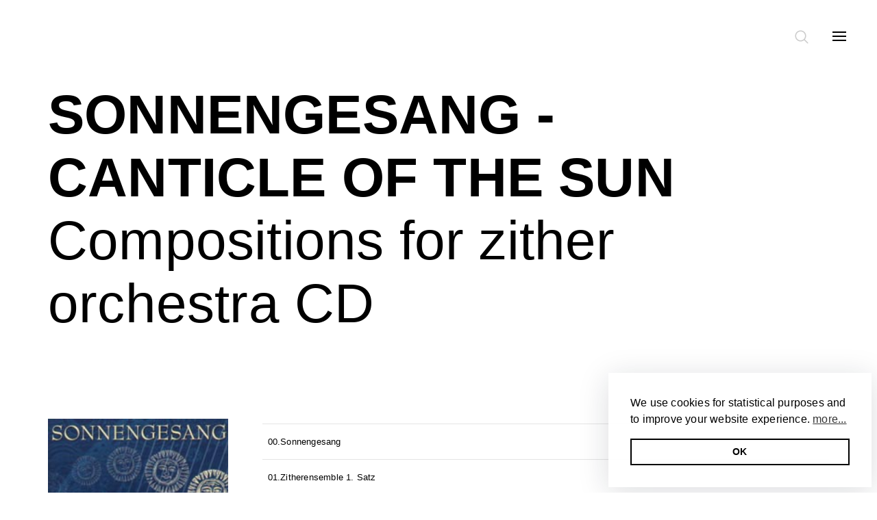

--- FILE ---
content_type: text/html; charset=utf-8
request_url: https://www.enjott.com/en/works/canticle-of-the-sun-composition-for-zither-orchestra
body_size: 6149
content:
<!DOCTYPE html>
<html dir="ltr" lang="en">
<head>

<meta charset="utf-8">
<!-- 
	This website is powered by TYPO3 - inspiring people to share!
	TYPO3 is a free open source Content Management Framework initially created by Kasper Skaarhoj and licensed under GNU/GPL.
	TYPO3 is copyright 1998-2026 of Kasper Skaarhoj. Extensions are copyright of their respective owners.
	Information and contribution at https://typo3.org/
-->




<meta name="generator" content="TYPO3 CMS" />
<meta name="viewport" content="width=device-width, initial-scale=1" />


<link rel="stylesheet" href="https://www.enjott.com/typo3temp/assets/css/fb813702359321110f23a2b07624791b.css?1680519086" media="all">
<link rel="stylesheet" href="https://www.enjott.com/theme/assets/main.bundle.css?1718191547" media="all">







<style>
.p-home .overlay__col:nth-child(2) li.categories__item:nth-child(1) a { color: #1c4cd8 ! important; }
.p-home .p-home__col--categories .categories__item:first-child a { color: #1c4cd8 ! important; }
</style>

<title>SONNENGESANG&nbsp;&#124;&nbsp;Enjott Schneider</title><meta property="og:title" content="SONNENGESANG&nbsp;&#124;&nbsp;Enjott Schneider" /><meta property="og:image" content="https://www.enjott.com/fileadmin/files/werke/83/covers/sonnengesang.jpg" /><meta property="og:type" content="article" /><meta property="og:url" content="/en/works/canticle-of-the-sun-composition-for-zither-orchestra" /><meta property="og:site_name" content="Enjott Schneider" />
</head>
<body >
        <svg class="hidden">
          <defs>
            <symbol id="icon-search" viewBox="0 0 24 24">
              <title>search</title>
              <path d="M15.5 14h-.79l-.28-.27C15.41 12.59 16 11.11 16 9.5 16 5.91 13.09 3 9.5 3S3 5.91 3 9.5 5.91 16 9.5 16c1.61 0 3.09-.59 4.23-1.57l.27.28v.79l5 4.99L20.49 19l-4.99-5zm-6 0C7.01 14 5 11.99 5 9.5S7.01 5 9.5 5 14 7.01 14 9.5 11.99 14 9.5 14z"/>
            </symbol>
            <symbol id="icon-cross" viewBox="0 0 24 24">
              <title>cross</title>
              <path d="M19 6.41L17.59 5 12 10.59 6.41 5 5 6.41 10.59 12 5 17.59 6.41 19 12 13.41 17.59 19 19 17.59 13.41 12z"/>
            </symbol>
          </defs>
        </svg><div class="search js-searchContainer">                <button id="btn-search-close" class="button header--searchClose js-buttonSearchClose" aria-label="Close search form">
                <svg class="icon icon--cross">
                  <use xlink:href="#icon-cross"></use>
                </svg>
              </button><form class="search__form" action="/en/search"><input class="search__input js-searchInput" name="tx_solr[q]" type="search" placeholder="Search" autocomplete="off" autocorrect="off" autocapitalize="off" spellcheck="false" /></form></div><div class="overlay js-overlayMenu" id="overlay"><div class="overlay__container"><div class="overlay__lang"><a href="https://www.enjott.com/werke/sonnengesang-kompositionen-fuer-zitherorchester" class="overlay__picker">de</a><a href="https://www.enjott.com/en/works/canticle-of-the-sun-composition-for-zither-orchestra" class="overlay__picker overlay__picker--selected">en</a></div><div class="overlay__row"><div class="overlay__col"><div class="categories"><h3 class="categories__heading">Infos</h3><ul class="categories__list"><li class="categories__item" id="categories__item-5"><a href="https://www.enjott.com/en/news" class="categories__link">News</a></li><li class="categories__item" id="categories__item-6"><a href="https://www.enjott.com/en/calendar" class="categories__link">Calendar</a></li><li class="categories__item" id="categories__item-7"><a href="https://www.enjott.com/en/videos" class="categories__link">Videos</a></li><li class="categories__item" id="categories__item-104"><a href="https://www.enjott.com/en/player" class="categories__link">Player</a></li></ul></div></div><div class="overlay__col"><div class="categories"><h3 class="categories__heading">Categories</h3><ul class="categories__list"><li class="categories__item" id="categories__item-8"><a href="https://www.enjott.com/en/" class="categories__link">All / Index</a></li><li class="categories__item" id="categories__item-9"><a href="https://www.enjott.com/en/symphonic-orchestral" class="categories__link">Symphonic / Orchestral</a></li><li class="categories__item" id="categories__item-10"><a href="https://www.enjott.com/en/chamber-music" class="categories__link">Chamber Music</a></li><li class="categories__item" id="categories__item-11"><a href="https://www.enjott.com/en/choir-vocal" class="categories__link">Choir / Vocal</a></li><li class="categories__item" id="categories__item-12"><a href="https://www.enjott.com/en/organ-sacred-music" class="categories__link">Organ / Sacred Music</a></li><li class="categories__item" id="categories__item-13"><a href="https://www.enjott.com/en/opera-music-theatre" class="categories__link">Opera / Music Theatre</a></li><li class="categories__item" id="categories__item-14"><a href="https://www.enjott.com/en/recordings" class="categories__link">Recordings</a></li><li class="categories__item" id="categories__item-15"><a href="https://www.enjott.com/en/film-music" class="categories__link">Film Music</a></li></ul></div></div><div class="overlay__col"><div class="categories"><h3 class="categories__heading">Enjott</h3><ul class="categories__list"><li class="categories__item" id="categories__item-16"><a href="https://www.enjott.com/en/about" class="categories__link">About</a></li><li class="categories__item" id="categories__item-17"><a href="https://www.enjott.com/en/works" class="categories__link categories__linkSelected">Catalogue of Works</a></li><li class="categories__item" id="categories__item-18"><a href="https://www.enjott.com/en/publications" class="categories__link">Publications</a></li><li class="categories__item" id="categories__item-19"><a href="https://www.enjott.com/en/photos" class="categories__link">Photos</a></li><li class="categories__item" id="categories__item-20"><a href="https://www.enjott.com/en/contact" class="categories__link">Contact</a></li></ul></div></div></div></div></div><div id="page" class="page"><header class="header">
        <button id="btn-search" class="button header--search js-buttonSearch"><svg  class="icon icon--search" version="1.1" xmlns="http://www.w3.org/2000/svg" viewBox="0 0 512 512" xmlns:xlink="http://www.w3.org/1999/xlink" enable-background="new 0 0 512 512"><g><path d="M495,466.2L377.2,348.4c29.2-35.6,46.8-81.2,46.8-130.9C424,103.5,331.5,11,217.5,11C103.4,11,11,103.5,11,217.5   S103.4,424,217.5,424c49.7,0,95.2-17.5,130.8-46.7L466.1,495c8,8,20.9,8,28.9,0C503,487.1,503,474.1,495,466.2z M217.5,382.9   C126.2,382.9,52,308.7,52,217.5S126.2,52,217.5,52C308.7,52,383,126.3,383,217.5S308.7,382.9,217.5,382.9z"/></g></svg></button>
        <button id="btn-menu" class="button header--menu js-buttonMenu">
        <span class="navigation__hamburger">
        <span class="navigation__tile"></span>
        <span class="navigation__tile"></span>
        <span class="navigation__tile"></span>
        </span>
        </button>
      </header><main>
<a id="c29"></a><div class="hero"><div class="hero__container"><div class="hero__row"><div class="hero__head hero__head-m-m"><div class="hero__parallax hero__parallax--active" data-modifier="30"><h1 class="hero__heading hero__heading-m"><a href="https://www.enjott.com/en/recordings">SONNENGESANG - CANTICLE OF THE SUN</a></h1><h2 class="hero__subheading hero__subheading-m"><a href="https://www.enjott.com/en/recordings">Compositions for zither orchestra  CD</a></h2></div><div class="hero__prompt"><span class="hero__promptIcon"></span></div></div></div></div></div><div id="p-intro" class="snippet"><div class="snippet__container"><div class="snippet__row"><div class="snippet__cover"><img class="image" src="https://www.enjott.com/fileadmin/files/werke/83/covers/sonnengesang.jpg" /><script type="text/javascript">
      var playerType = "";
      var tracks = [{"player":1,"title":"00.Sonnengesang","mp3":"https:\/\/www.enjott.com\/fileadmin\/files\/werke\/83\/audio\/00.Sonnengesang.mp3","link":""},{"player":1,"title":"01.Zitherensemble 1. Satz","mp3":"https:\/\/www.enjott.com\/fileadmin\/files\/werke\/83\/audio\/01.Zitherensemble%201.%20Satz.mp3","link":""},{"player":1,"title":"02.Zitherensemble 2. Satz","mp3":"https:\/\/www.enjott.com\/fileadmin\/files\/werke\/83\/audio\/02.Zitherensemble%202.%20Satz.mp3","link":""}];
    </script></div><div class="snippet__tracks"><div id="jp_container_snippet" role="application" aria-label="media player"><div class="jp-type-snippet"><div id="jquery_jplayer_snippet" class="jp-jplayer"></div><div class="jp-gui"><div class="jp-video-play"><button class="jp-video-play-icon" role="button" tabindex="0">play</button></div><div class="jp-interface"><div class="jp-controls"><button class="jp-previous" role="button" tabindex="0"><svg version="1.1" width="14" height="14" x="0px" y="0px"
                              viewBox="0 0 439.362 439.362" style="enable-background:new 0 0 439.362 439.362;"
                              xml:space="preserve"><g><path d="M362.146,0.412c-2.471-1.143-5.517,0.094-9.138,3.709L150.308,206.828c-1.718,1.524-2.955,3.333-3.715,5.424V18.679
                                  c0-4.952-1.809-9.234-5.424-12.85c-3.617-3.617-7.9-5.426-12.847-5.426H91.775c-4.952,0-9.233,1.809-12.85,5.426
                                  C75.308,9.448,73.5,13.73,73.5,18.679v401.986c0,4.948,1.807,9.236,5.424,12.847c3.621,3.62,7.902,5.428,12.85,5.428h36.543
                                  c4.947,0,9.229-1.808,12.847-5.428c3.615-3.61,5.424-7.898,5.424-12.847V227.097c0.763,1.903,2,3.717,3.715,5.425l202.705,202.712
                                  c3.621,3.617,6.667,4.859,9.138,3.72c2.478-1.144,3.716-4.189,3.716-9.138V9.547C365.862,4.599,364.624,1.553,362.146,0.412z"/></g></svg></button><button class="jp-play" role="button" tabindex="0"><span class="play-icon"><svg version="1.1" id="Capa_1" xmlns="http://www.w3.org/2000/svg" xmlns:xlink="http://www.w3.org/1999/xlink" x="0px" y="0px"
                                viewBox="0 0 373.008 373.008" height="14" width="14" style="enable-background:new 0 0 373.008 373.008;"
                                xml:space="preserve"><g><g id="Layer_8_16_"><path d="M61.792,2.588C64.771,0.864,68.105,0,71.444,0c3.33,0,6.663,0.864,9.655,2.588l230.116,167.2
                                      c5.963,3.445,9.656,9.823,9.656,16.719c0,6.895-3.683,13.272-9.656,16.713L81.099,370.427c-5.972,3.441-13.334,3.441-19.302,0
                                      c-5.973-3.453-9.66-9.833-9.66-16.724V19.305C52.137,12.413,55.818,6.036,61.792,2.588z"/></g></g></svg></span><span class="pause-icon"><svg version="1.1" id="Capa_1" xmlns="http://www.w3.org/2000/svg" xmlns:xlink="http://www.w3.org/1999/xlink" x="0px" y="0px"
                                viewBox="0 0 357 357"  height="14" width="14" style="enable-background:new 0 0 357 357;" xml:space="preserve"><g><g id="pause"><path d="M25.5,357h102V0h-102V357z M229.5,0v357h102V0H229.5z"/></g></g></svg></span></button><button class="jp-next" role="button" tabindex="0"><svg version="1.1" x="0px" y="0px"
                              viewBox="0 0 439.357 439.357" width="14" height="14" style="enable-background:new 0 0 439.357 439.357;"
                              xml:space="preserve"><g><path d="M360.427,5.833c-3.613-3.617-7.898-5.424-12.847-5.424h-36.545c-4.945,0-9.233,1.807-12.847,5.424
                                  c-3.614,3.621-5.428,7.902-5.428,12.85v193.574c-0.948-2.091-2.19-3.901-3.717-5.424L86.343,4.125
                                  c-3.617-3.617-6.663-4.856-9.136-3.713c-2.474,1.143-3.711,4.189-3.711,9.137v420.262c0,4.948,1.237,7.994,3.711,9.138
                                  c2.473,1.14,5.519-0.1,9.136-3.724L289.048,232.52c1.529-1.711,2.765-3.521,3.72-5.424V420.66c0,4.948,1.81,9.239,5.421,12.847
                                  c3.62,3.62,7.904,5.428,12.847,5.428h36.552c4.948,0,9.236-1.808,12.847-5.428c3.614-3.607,5.428-7.898,5.428-12.847V18.683
                                  C365.854,13.73,364.037,9.45,360.427,5.833z"/></g></svg></button></div><div class="jp-progress"><div class="jp-seek-bar"><div class="jp-play-bar"></div></div></div><div class="jp-controls-holder"><div class="jp-volume-controls"><div class="jp-volume-bar"><div class="jp-volume-bar-value"></div></div></div></div></div></div><div class="jp-playlist"><ul><!-- The method Playlist.displayPlaylist() uses this unordered list --><li></li></ul></div><div class="jp-no-solution"><span>Update Required</span>
                      To play the media you will need to either update your browser to a recent version or update your <a href="http://get.adobe.com/flashplayer/" target="_blank">Flash plugin</a>.
                    </div></div></div></div></div></div></div><!-- end snippter --><div class="grid__container"><div class="grid__row"><div class="works__col"><div class="works__description works__description--expanded js-works-description"><p><span class="works__description__title">Category:</span>&nbsp;
                  <a href="https://www.enjott.com/en/recordings">Recordings</a></p><p>Compositions for zither orchestra. Played by the München-Pasing zither orchestra, conducted by Andreas Hermann. Canticle of the Sun by Enjott Schneider for zither orchestra and &#039;Sound Pictures after Joan Miró&#039; . Recorded in 1997 at soundstudio Ulrich Kraus in Walchstadt/Wörthsee</p></div></div><div class="works__col"><button class="works__more js-loadDescription">more</button></div></div></div><div class="gallery__container"><div class="gallery__row"><div class="gallery__col"><div class="gallery" itemscope="" itemtype="http://schema.org/ImageGallery"><figure class="gallery__image" itemprop="associatedMedia" itemscope itemtype="http://schema.org/ImageObject"><a href="https://www.enjott.com/fileadmin/_processed_/9/d/csm_1997SONNENGESANG_Zitherorchester1_c93b5fd8d3.jpg" itemprop="contentUrl"><img class="image" src="https://www.enjott.com/fileadmin/_processed_/9/d/csm_1997SONNENGESANG_Zitherorchester1_c93b5fd8d3.jpg" itemprop="thumbnail" alt="Image description" /></a></figure><figure class="gallery__image" itemprop="associatedMedia" itemscope itemtype="http://schema.org/ImageObject"><a href="https://www.enjott.com/fileadmin/_processed_/d/1/csm_1997SONNENGESANG_Zitherorchester2_27af46619f.jpg" itemprop="contentUrl"><img class="image" src="https://www.enjott.com/fileadmin/_processed_/d/1/csm_1997SONNENGESANG_Zitherorchester2_27af46619f.jpg" itemprop="thumbnail" alt="Image description" /></a></figure><figure class="gallery__image" itemprop="associatedMedia" itemscope itemtype="http://schema.org/ImageObject"><a href="https://www.enjott.com/fileadmin/_processed_/e/b/csm_1997SONNENGESANG_Zitherorchester3_0d5e3f24b7.jpg" itemprop="contentUrl"><img class="image" src="https://www.enjott.com/fileadmin/_processed_/e/b/csm_1997SONNENGESANG_Zitherorchester3_0d5e3f24b7.jpg" itemprop="thumbnail" alt="Image description" /></a></figure></div></div></div></div>

</main><footer class="footer"><div class="footer__container"><div class="footer__row"><div class="footer__col"><span class="footer__heading">Infos</span><ul class="footer__list"><li class="footer__item"><a href="https://www.enjott.com/en/news" class="footer__link">News</a></li><li class="footer__item"><a href="https://www.enjott.com/en/calendar" class="footer__link">Calendar</a></li><li class="footer__item"><a href="https://www.enjott.com/en/videos" class="footer__link">Videos</a></li><li class="footer__item"><a href="https://www.enjott.com/en/player" class="footer__link">Player</a></li></ul></div><div class="footer__col"><span class="footer__heading">Categories</span><ul class="footer__list"><li class="footer__item"><a href="https://www.enjott.com/en/" class="footer__link">All / Index</a></li><li class="footer__item"><a href="https://www.enjott.com/en/symphonic-orchestral" class="footer__link">Symphonic / Orchestral</a></li><li class="footer__item"><a href="https://www.enjott.com/en/chamber-music" class="footer__link">Chamber Music</a></li><li class="footer__item"><a href="https://www.enjott.com/en/choir-vocal" class="footer__link">Choir / Vocal</a></li><li class="footer__item"><a href="https://www.enjott.com/en/organ-sacred-music" class="footer__link">Organ / Sacred Music</a></li><li class="footer__item"><a href="https://www.enjott.com/en/opera-music-theatre" class="footer__link">Opera / Music Theatre</a></li><li class="footer__item"><a href="https://www.enjott.com/en/recordings" class="footer__link">Recordings</a></li><li class="footer__item"><a href="https://www.enjott.com/en/film-music" class="footer__link">Film Music</a></li></ul></div><div class="footer__col"><span class="footer__heading">Enjott</span><ul class="footer__list"><li class="footer__item"><a href="https://www.enjott.com/en/about" class="footer__link">About</a></li><li class="footer__item"><a href="https://www.enjott.com/en/works" class="footer__link footer__linkSelected">Catalogue of Works</a></li><li class="footer__item"><a href="https://www.enjott.com/en/publications" class="footer__link">Publications</a></li><li class="footer__item"><a href="https://www.enjott.com/en/photos" class="footer__link">Photos</a></li><li class="footer__item"><a href="https://www.enjott.com/en/contact" class="footer__link">Contact</a></li></ul></div><div class="footer__col">
              <ul class="footer__list">
                <li class="footer__item"><a href="https://www.enjott.com/en/search" class="footer__link js-buttonSearch">Search</a></li>
              </ul>
            </div><div class="footer__col"><ul class="footer__list"><li class="footer__item"><a href="https://www.enjott.com/werke/sonnengesang-kompositionen-fuer-zitherorchester" class="footer__link">Deutsch</a></li><li class="footer__item"><a href="https://www.enjott.com/en/works/canticle-of-the-sun-composition-for-zither-orchestra" class="footer__link footer__link--selected">English</a></li></ul></div><div class="footer__col"><ul class="footer__list"><li class="footer__item"><a href="https://www.enjott.com/en/imprint" class="footer__link">Imprint</a></li><li class="footer__item"><a href="https://www.enjott.com/en/privacy-policy" class="footer__link">Privacy policy</a></li></ul></div></div></div></footer><div class="hero__scrollTop js-scrollTop hero__scrollTop--hidden"><span class="hero__scrollTopIcon"></span></div></div><div class="pswp" tabindex="-1" role="dialog" aria-hidden="true">
      <!-- Background of PhotoSwipe.
        It's a separate element as animating opacity is faster than rgba(). -->
      <div class="pswp__bg"></div>
      <!-- Slides wrapper with overflow:hidden. -->
      <div class="pswp__scroll-wrap">
        <!-- Container that holds slides.
          PhotoSwipe keeps only 3 of them in the DOM to save memory.
          Don't modify these 3 pswp__item elements, data is added later on. -->
        <div class="pswp__container" style="transform: translate3d(0px, 0px, 0px);">
          <div class="pswp__item" style="display: block; transform: translate3d(-1648px, 0px, 0px);"><div class="pswp__zoom-wrap" style="transform: translate3d(480px, 277px, 0px) scale(0.462428);"><img class="pswp__img" src="https://www.enjott.com/theme/images/gallery/11.jpg" style="opacity: 1; width: 1107px; height: 865px;"></div></div>
          <div class="pswp__item" style="transform: translate3d(0px, 0px, 0px);"><div class="pswp__zoom-wrap" style="transform: translate3d(105.5px, 340.578px, 0px) scale(0.232952);"><img class="pswp__img pswp__img--placeholder" src="https://www.enjott.com/theme/images/gallery/1.jpg" style="width: 1223px; height: 865px; display: none;"><img class="pswp__img" src="https://www.enjott.com/theme/images/gallery/1.jpg" style="display: block; width: 1223px; height: 865px;"></div></div>
          <div class="pswp__item" style="display: block; transform: translate3d(1648px, 0px, 0px);"><div class="pswp__zoom-wrap" style="transform: translate3d(539px, 221px, 0px) scale(0.591908);"><img class="pswp__img" src="https://www.enjott.com/theme/images/gallery/2.png" style="opacity: 1; width: 666px; height: 865px;"></div></div>
        </div>
        <!-- Default (PhotoSwipeUI_Default) interface on top of sliding area. Can be changed. -->
        <div class="pswp__ui pswp__ui--fit pswp__ui--hidden">
          <div class="pswp__top-bar">
            <!--  Controls are self-explanatory. Order can be changed. -->
            <div class="pswp__counter">1 / 13</div>
            <button class="pswp__button pswp__button--close" title="Close (Esc)"></button>
            <button class="pswp__button pswp__button--share" title="Share"></button>
            <button class="pswp__button pswp__button--fs" title="Toggle fullscreen"></button>
            <button class="pswp__button pswp__button--zoom" title="Zoom in/out"></button>
            <div class="pswp__preloader">
              <div class="pswp__preloader__icn">
                <div class="pswp__preloader__cut">
                  <div class="pswp__preloader__donut"></div>
                </div>
              </div>
            </div>
          </div>
          <div class="pswp__share-modal pswp__share-modal--hidden pswp__single-tap">
            <div class="pswp__share-tooltip"></div>
          </div>
          <button class="pswp__button pswp__button--arrow--left" title="Previous (arrow left)">
          </button>
          <button class="pswp__button pswp__button--arrow--right" title="Next (arrow right)">
          </button>
          <div class="pswp__caption">
            <div class="pswp__caption__center"></div>
          </div>
        </div>
      </div>
    </div>
<script src="https://www.enjott.com/theme/js/jquery-3.2.1.min.js?1537220373"></script>
<script src="https://www.enjott.com/theme/js/jquery.jplayer.min.js?1537220373"></script>
<script src="https://www.enjott.com/theme/js/jquery.lazyload.js?1537220373"></script>
<script src="https://www.enjott.com/theme/js/jquery.easing.js?1537220373"></script>
<script src="https://www.enjott.com/theme/js/modernizr.min.js?1537220373"></script>
<script src="https://www.enjott.com/theme/js/imagesloaded.min.js?1537220373"></script>
<script src="https://www.enjott.com/theme/js/basicscroll.min.js?1537220373"></script>
<script src="https://www.enjott.com/theme/js/isotope.min.js?1537220373"></script>
<script src="https://www.enjott.com/theme/js/swiper.min.js?1537220373"></script>
<script src="https://www.enjott.com/theme/js/ps/photoswipe.min.js?1537220373"></script>
<script src="https://www.enjott.com/theme/js/ps/photoswipe-ui-default.min.js?1537220373"></script>
<script src="https://www.enjott.com/theme/js/jquery.tinysort.min.js?1537220373"></script>
<script src="https://www.enjott.com/theme/js/cookieconsent.min.js?1537220373"></script>

<script src="https://www.enjott.com/theme/assets/main.bundle.js?1537220373"></script>


    <link rel="stylesheet" href="https://www.enjott.com/theme/js/ps/photoswipe.css">
    <link rel="stylesheet" href="https://www.enjott.com/theme/js/ps/default-skin/default-skin.css">
<script type="text/javascript">
  var gaProperty = 'UA-120222156-1';
  var disableStr = 'ga-disable-' + gaProperty;
  if (document.cookie.indexOf(disableStr + '=true') > -1) {
    window[disableStr] = true;
  }
  function gaOptout() {
    document.cookie = disableStr + '=true; expires=Thu, 31 Dec 2099 23:59:59 UTC; path=/';
    window[disableStr] = true;
    alert('Das Tracking durch Google Analytics wurde in Ihrem Browser für diese Website deaktiviert.');
  }
</script>


<script type="text/javascript">
  var _gaq = _gaq || [];
  _gaq.push(['_setAccount', 'UA-120222156-1']);
  _gaq.push(['_setDomainName', 'enjott.com']);
  _gaq.push(['_setAllowLinker', true]);
  _gaq.push(['_trackPageview']);
  _gaq.push (['_gat._anonymizeIp']);
  (function() {
  var ga = document.createElement('script'); ga.type = 'text/javascript'; ga.async = true;
  ga.src = ('https:' == document.location.protocol ? 'https://ssl' : 'http://www') + '.google-analytics.com/ga.js';
  var s = document.getElementsByTagName('script')[0]; s.parentNode.insertBefore(ga, s);
  })();
</script>

</body>
</html>